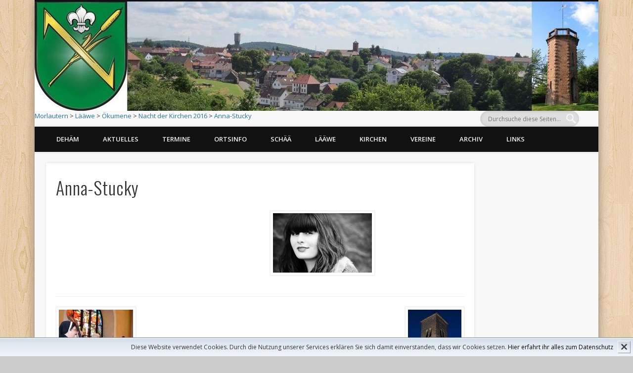

--- FILE ---
content_type: text/html; charset=UTF-8
request_url: https://www.morlautern.de/nacht-der-kirchen-2016/anna-stucky/
body_size: 12379
content:
<!DOCTYPE html>
<html lang="de">
<head>
<meta charset="UTF-8" />
<meta name="viewport" content="width=device-width, initial-scale=1.0" />
<title>Morlautern</title>
<link rel="profile" href="http://gmpg.org/xfn/11" />
<link rel="pingback" href="https://www.morlautern.de/wordpress/xmlrpc.php" />
<link rel="shortcut icon" href="https://www.morlautern.de/favicon.ico" type="image/x-icon">
<link rel="SHORTCUT ICON" href="https://www.morlautern.de/wordpress/wp-content/uploads/2015/01/favicon.png">




<title>Anna-Stucky &#8211; Morlautern</title>
<meta name='robots' content='max-image-preview:large' />
	<style>img:is([sizes="auto" i], [sizes^="auto," i]) { contain-intrinsic-size: 3000px 1500px }</style>
	<link rel='dns-prefetch' href='//www.morlautern.de' />
<link rel="alternate" type="application/rss+xml" title="Morlautern &raquo; Feed" href="https://www.morlautern.de/feed/" />
<link rel="alternate" type="application/rss+xml" title="Morlautern &raquo; Kommentar-Feed" href="https://www.morlautern.de/comments/feed/" />
<script type="text/javascript">
/* <![CDATA[ */
window._wpemojiSettings = {"baseUrl":"https:\/\/s.w.org\/images\/core\/emoji\/16.0.1\/72x72\/","ext":".png","svgUrl":"https:\/\/s.w.org\/images\/core\/emoji\/16.0.1\/svg\/","svgExt":".svg","source":{"concatemoji":"https:\/\/www.morlautern.de\/wordpress\/wp-includes\/js\/wp-emoji-release.min.js"}};
/*! This file is auto-generated */
!function(s,n){var o,i,e;function c(e){try{var t={supportTests:e,timestamp:(new Date).valueOf()};sessionStorage.setItem(o,JSON.stringify(t))}catch(e){}}function p(e,t,n){e.clearRect(0,0,e.canvas.width,e.canvas.height),e.fillText(t,0,0);var t=new Uint32Array(e.getImageData(0,0,e.canvas.width,e.canvas.height).data),a=(e.clearRect(0,0,e.canvas.width,e.canvas.height),e.fillText(n,0,0),new Uint32Array(e.getImageData(0,0,e.canvas.width,e.canvas.height).data));return t.every(function(e,t){return e===a[t]})}function u(e,t){e.clearRect(0,0,e.canvas.width,e.canvas.height),e.fillText(t,0,0);for(var n=e.getImageData(16,16,1,1),a=0;a<n.data.length;a++)if(0!==n.data[a])return!1;return!0}function f(e,t,n,a){switch(t){case"flag":return n(e,"\ud83c\udff3\ufe0f\u200d\u26a7\ufe0f","\ud83c\udff3\ufe0f\u200b\u26a7\ufe0f")?!1:!n(e,"\ud83c\udde8\ud83c\uddf6","\ud83c\udde8\u200b\ud83c\uddf6")&&!n(e,"\ud83c\udff4\udb40\udc67\udb40\udc62\udb40\udc65\udb40\udc6e\udb40\udc67\udb40\udc7f","\ud83c\udff4\u200b\udb40\udc67\u200b\udb40\udc62\u200b\udb40\udc65\u200b\udb40\udc6e\u200b\udb40\udc67\u200b\udb40\udc7f");case"emoji":return!a(e,"\ud83e\udedf")}return!1}function g(e,t,n,a){var r="undefined"!=typeof WorkerGlobalScope&&self instanceof WorkerGlobalScope?new OffscreenCanvas(300,150):s.createElement("canvas"),o=r.getContext("2d",{willReadFrequently:!0}),i=(o.textBaseline="top",o.font="600 32px Arial",{});return e.forEach(function(e){i[e]=t(o,e,n,a)}),i}function t(e){var t=s.createElement("script");t.src=e,t.defer=!0,s.head.appendChild(t)}"undefined"!=typeof Promise&&(o="wpEmojiSettingsSupports",i=["flag","emoji"],n.supports={everything:!0,everythingExceptFlag:!0},e=new Promise(function(e){s.addEventListener("DOMContentLoaded",e,{once:!0})}),new Promise(function(t){var n=function(){try{var e=JSON.parse(sessionStorage.getItem(o));if("object"==typeof e&&"number"==typeof e.timestamp&&(new Date).valueOf()<e.timestamp+604800&&"object"==typeof e.supportTests)return e.supportTests}catch(e){}return null}();if(!n){if("undefined"!=typeof Worker&&"undefined"!=typeof OffscreenCanvas&&"undefined"!=typeof URL&&URL.createObjectURL&&"undefined"!=typeof Blob)try{var e="postMessage("+g.toString()+"("+[JSON.stringify(i),f.toString(),p.toString(),u.toString()].join(",")+"));",a=new Blob([e],{type:"text/javascript"}),r=new Worker(URL.createObjectURL(a),{name:"wpTestEmojiSupports"});return void(r.onmessage=function(e){c(n=e.data),r.terminate(),t(n)})}catch(e){}c(n=g(i,f,p,u))}t(n)}).then(function(e){for(var t in e)n.supports[t]=e[t],n.supports.everything=n.supports.everything&&n.supports[t],"flag"!==t&&(n.supports.everythingExceptFlag=n.supports.everythingExceptFlag&&n.supports[t]);n.supports.everythingExceptFlag=n.supports.everythingExceptFlag&&!n.supports.flag,n.DOMReady=!1,n.readyCallback=function(){n.DOMReady=!0}}).then(function(){return e}).then(function(){var e;n.supports.everything||(n.readyCallback(),(e=n.source||{}).concatemoji?t(e.concatemoji):e.wpemoji&&e.twemoji&&(t(e.twemoji),t(e.wpemoji)))}))}((window,document),window._wpemojiSettings);
/* ]]> */
</script>
<style id='wp-emoji-styles-inline-css' type='text/css'>

	img.wp-smiley, img.emoji {
		display: inline !important;
		border: none !important;
		box-shadow: none !important;
		height: 1em !important;
		width: 1em !important;
		margin: 0 0.07em !important;
		vertical-align: -0.1em !important;
		background: none !important;
		padding: 0 !important;
	}
</style>
<link rel='stylesheet' id='wp-block-library-css' href='https://www.morlautern.de/wordpress/wp-includes/css/dist/block-library/style.min.css' type='text/css' media='all' />
<style id='classic-theme-styles-inline-css' type='text/css'>
/*! This file is auto-generated */
.wp-block-button__link{color:#fff;background-color:#32373c;border-radius:9999px;box-shadow:none;text-decoration:none;padding:calc(.667em + 2px) calc(1.333em + 2px);font-size:1.125em}.wp-block-file__button{background:#32373c;color:#fff;text-decoration:none}
</style>
<style id='global-styles-inline-css' type='text/css'>
:root{--wp--preset--aspect-ratio--square: 1;--wp--preset--aspect-ratio--4-3: 4/3;--wp--preset--aspect-ratio--3-4: 3/4;--wp--preset--aspect-ratio--3-2: 3/2;--wp--preset--aspect-ratio--2-3: 2/3;--wp--preset--aspect-ratio--16-9: 16/9;--wp--preset--aspect-ratio--9-16: 9/16;--wp--preset--color--black: #000000;--wp--preset--color--cyan-bluish-gray: #abb8c3;--wp--preset--color--white: #ffffff;--wp--preset--color--pale-pink: #f78da7;--wp--preset--color--vivid-red: #cf2e2e;--wp--preset--color--luminous-vivid-orange: #ff6900;--wp--preset--color--luminous-vivid-amber: #fcb900;--wp--preset--color--light-green-cyan: #7bdcb5;--wp--preset--color--vivid-green-cyan: #00d084;--wp--preset--color--pale-cyan-blue: #8ed1fc;--wp--preset--color--vivid-cyan-blue: #0693e3;--wp--preset--color--vivid-purple: #9b51e0;--wp--preset--gradient--vivid-cyan-blue-to-vivid-purple: linear-gradient(135deg,rgba(6,147,227,1) 0%,rgb(155,81,224) 100%);--wp--preset--gradient--light-green-cyan-to-vivid-green-cyan: linear-gradient(135deg,rgb(122,220,180) 0%,rgb(0,208,130) 100%);--wp--preset--gradient--luminous-vivid-amber-to-luminous-vivid-orange: linear-gradient(135deg,rgba(252,185,0,1) 0%,rgba(255,105,0,1) 100%);--wp--preset--gradient--luminous-vivid-orange-to-vivid-red: linear-gradient(135deg,rgba(255,105,0,1) 0%,rgb(207,46,46) 100%);--wp--preset--gradient--very-light-gray-to-cyan-bluish-gray: linear-gradient(135deg,rgb(238,238,238) 0%,rgb(169,184,195) 100%);--wp--preset--gradient--cool-to-warm-spectrum: linear-gradient(135deg,rgb(74,234,220) 0%,rgb(151,120,209) 20%,rgb(207,42,186) 40%,rgb(238,44,130) 60%,rgb(251,105,98) 80%,rgb(254,248,76) 100%);--wp--preset--gradient--blush-light-purple: linear-gradient(135deg,rgb(255,206,236) 0%,rgb(152,150,240) 100%);--wp--preset--gradient--blush-bordeaux: linear-gradient(135deg,rgb(254,205,165) 0%,rgb(254,45,45) 50%,rgb(107,0,62) 100%);--wp--preset--gradient--luminous-dusk: linear-gradient(135deg,rgb(255,203,112) 0%,rgb(199,81,192) 50%,rgb(65,88,208) 100%);--wp--preset--gradient--pale-ocean: linear-gradient(135deg,rgb(255,245,203) 0%,rgb(182,227,212) 50%,rgb(51,167,181) 100%);--wp--preset--gradient--electric-grass: linear-gradient(135deg,rgb(202,248,128) 0%,rgb(113,206,126) 100%);--wp--preset--gradient--midnight: linear-gradient(135deg,rgb(2,3,129) 0%,rgb(40,116,252) 100%);--wp--preset--font-size--small: 13px;--wp--preset--font-size--medium: 20px;--wp--preset--font-size--large: 36px;--wp--preset--font-size--x-large: 42px;--wp--preset--spacing--20: 0.44rem;--wp--preset--spacing--30: 0.67rem;--wp--preset--spacing--40: 1rem;--wp--preset--spacing--50: 1.5rem;--wp--preset--spacing--60: 2.25rem;--wp--preset--spacing--70: 3.38rem;--wp--preset--spacing--80: 5.06rem;--wp--preset--shadow--natural: 6px 6px 9px rgba(0, 0, 0, 0.2);--wp--preset--shadow--deep: 12px 12px 50px rgba(0, 0, 0, 0.4);--wp--preset--shadow--sharp: 6px 6px 0px rgba(0, 0, 0, 0.2);--wp--preset--shadow--outlined: 6px 6px 0px -3px rgba(255, 255, 255, 1), 6px 6px rgba(0, 0, 0, 1);--wp--preset--shadow--crisp: 6px 6px 0px rgba(0, 0, 0, 1);}:where(.is-layout-flex){gap: 0.5em;}:where(.is-layout-grid){gap: 0.5em;}body .is-layout-flex{display: flex;}.is-layout-flex{flex-wrap: wrap;align-items: center;}.is-layout-flex > :is(*, div){margin: 0;}body .is-layout-grid{display: grid;}.is-layout-grid > :is(*, div){margin: 0;}:where(.wp-block-columns.is-layout-flex){gap: 2em;}:where(.wp-block-columns.is-layout-grid){gap: 2em;}:where(.wp-block-post-template.is-layout-flex){gap: 1.25em;}:where(.wp-block-post-template.is-layout-grid){gap: 1.25em;}.has-black-color{color: var(--wp--preset--color--black) !important;}.has-cyan-bluish-gray-color{color: var(--wp--preset--color--cyan-bluish-gray) !important;}.has-white-color{color: var(--wp--preset--color--white) !important;}.has-pale-pink-color{color: var(--wp--preset--color--pale-pink) !important;}.has-vivid-red-color{color: var(--wp--preset--color--vivid-red) !important;}.has-luminous-vivid-orange-color{color: var(--wp--preset--color--luminous-vivid-orange) !important;}.has-luminous-vivid-amber-color{color: var(--wp--preset--color--luminous-vivid-amber) !important;}.has-light-green-cyan-color{color: var(--wp--preset--color--light-green-cyan) !important;}.has-vivid-green-cyan-color{color: var(--wp--preset--color--vivid-green-cyan) !important;}.has-pale-cyan-blue-color{color: var(--wp--preset--color--pale-cyan-blue) !important;}.has-vivid-cyan-blue-color{color: var(--wp--preset--color--vivid-cyan-blue) !important;}.has-vivid-purple-color{color: var(--wp--preset--color--vivid-purple) !important;}.has-black-background-color{background-color: var(--wp--preset--color--black) !important;}.has-cyan-bluish-gray-background-color{background-color: var(--wp--preset--color--cyan-bluish-gray) !important;}.has-white-background-color{background-color: var(--wp--preset--color--white) !important;}.has-pale-pink-background-color{background-color: var(--wp--preset--color--pale-pink) !important;}.has-vivid-red-background-color{background-color: var(--wp--preset--color--vivid-red) !important;}.has-luminous-vivid-orange-background-color{background-color: var(--wp--preset--color--luminous-vivid-orange) !important;}.has-luminous-vivid-amber-background-color{background-color: var(--wp--preset--color--luminous-vivid-amber) !important;}.has-light-green-cyan-background-color{background-color: var(--wp--preset--color--light-green-cyan) !important;}.has-vivid-green-cyan-background-color{background-color: var(--wp--preset--color--vivid-green-cyan) !important;}.has-pale-cyan-blue-background-color{background-color: var(--wp--preset--color--pale-cyan-blue) !important;}.has-vivid-cyan-blue-background-color{background-color: var(--wp--preset--color--vivid-cyan-blue) !important;}.has-vivid-purple-background-color{background-color: var(--wp--preset--color--vivid-purple) !important;}.has-black-border-color{border-color: var(--wp--preset--color--black) !important;}.has-cyan-bluish-gray-border-color{border-color: var(--wp--preset--color--cyan-bluish-gray) !important;}.has-white-border-color{border-color: var(--wp--preset--color--white) !important;}.has-pale-pink-border-color{border-color: var(--wp--preset--color--pale-pink) !important;}.has-vivid-red-border-color{border-color: var(--wp--preset--color--vivid-red) !important;}.has-luminous-vivid-orange-border-color{border-color: var(--wp--preset--color--luminous-vivid-orange) !important;}.has-luminous-vivid-amber-border-color{border-color: var(--wp--preset--color--luminous-vivid-amber) !important;}.has-light-green-cyan-border-color{border-color: var(--wp--preset--color--light-green-cyan) !important;}.has-vivid-green-cyan-border-color{border-color: var(--wp--preset--color--vivid-green-cyan) !important;}.has-pale-cyan-blue-border-color{border-color: var(--wp--preset--color--pale-cyan-blue) !important;}.has-vivid-cyan-blue-border-color{border-color: var(--wp--preset--color--vivid-cyan-blue) !important;}.has-vivid-purple-border-color{border-color: var(--wp--preset--color--vivid-purple) !important;}.has-vivid-cyan-blue-to-vivid-purple-gradient-background{background: var(--wp--preset--gradient--vivid-cyan-blue-to-vivid-purple) !important;}.has-light-green-cyan-to-vivid-green-cyan-gradient-background{background: var(--wp--preset--gradient--light-green-cyan-to-vivid-green-cyan) !important;}.has-luminous-vivid-amber-to-luminous-vivid-orange-gradient-background{background: var(--wp--preset--gradient--luminous-vivid-amber-to-luminous-vivid-orange) !important;}.has-luminous-vivid-orange-to-vivid-red-gradient-background{background: var(--wp--preset--gradient--luminous-vivid-orange-to-vivid-red) !important;}.has-very-light-gray-to-cyan-bluish-gray-gradient-background{background: var(--wp--preset--gradient--very-light-gray-to-cyan-bluish-gray) !important;}.has-cool-to-warm-spectrum-gradient-background{background: var(--wp--preset--gradient--cool-to-warm-spectrum) !important;}.has-blush-light-purple-gradient-background{background: var(--wp--preset--gradient--blush-light-purple) !important;}.has-blush-bordeaux-gradient-background{background: var(--wp--preset--gradient--blush-bordeaux) !important;}.has-luminous-dusk-gradient-background{background: var(--wp--preset--gradient--luminous-dusk) !important;}.has-pale-ocean-gradient-background{background: var(--wp--preset--gradient--pale-ocean) !important;}.has-electric-grass-gradient-background{background: var(--wp--preset--gradient--electric-grass) !important;}.has-midnight-gradient-background{background: var(--wp--preset--gradient--midnight) !important;}.has-small-font-size{font-size: var(--wp--preset--font-size--small) !important;}.has-medium-font-size{font-size: var(--wp--preset--font-size--medium) !important;}.has-large-font-size{font-size: var(--wp--preset--font-size--large) !important;}.has-x-large-font-size{font-size: var(--wp--preset--font-size--x-large) !important;}
:where(.wp-block-post-template.is-layout-flex){gap: 1.25em;}:where(.wp-block-post-template.is-layout-grid){gap: 1.25em;}
:where(.wp-block-columns.is-layout-flex){gap: 2em;}:where(.wp-block-columns.is-layout-grid){gap: 2em;}
:root :where(.wp-block-pullquote){font-size: 1.5em;line-height: 1.6;}
</style>
<link rel='stylesheet' id='wpa-css-css' href='https://www.morlautern.de/wordpress/wp-content/plugins/honeypot/includes/css/wpa.css' type='text/css' media='all' />
<link rel='stylesheet' id='parent-style-css' href='https://www.morlautern.de/wordpress/wp-content/themes/pinboard/style.css' type='text/css' media='all' />
<link rel='stylesheet' id='pinboard-web-font-css' href='https://fonts.googleapis.com/css?family=Open+Sans:300,300italic,regular,italic,600,600italic|Oswald:300,300italic,regular,italic,600,600italic&#038;subset=latin' type='text/css' media='all' />
<link rel='stylesheet' id='pinboard-css' href='https://www.morlautern.de/wordpress/wp-content/themes/child-pinboard/style.css' type='text/css' media='all' />
<link rel='stylesheet' id='colorbox-css' href='https://www.morlautern.de/wordpress/wp-content/themes/pinboard/styles/colorbox.css' type='text/css' media='all' />
<link rel='stylesheet' id='dry_awp_theme_style-css' href='https://www.morlautern.de/wordpress/wp-content/plugins/advanced-wp-columns/assets/css/awp-columns.css' type='text/css' media='all' />
<style id='dry_awp_theme_style-inline-css' type='text/css'>
@media screen and (max-width: 1024px) {	.csColumn {		clear: both !important;		float: none !important;		text-align: center !important;		margin-left:  10% !important;		margin-right: 10% !important;		width: 80% !important;	}	.csColumnGap {		display: none !important;	}}
</style>
<link rel='stylesheet' id='tablepress-default-css' href='https://www.morlautern.de/wordpress/wp-content/tablepress-combined.min.css' type='text/css' media='all' />
	<!--[if lt IE 9]>
	<script src="https://www.morlautern.de/wordpress/wp-content/themes/pinboard/scripts/html5.js" type="text/javascript"></script>
	<![endif]-->
<script type="text/javascript" src="https://www.morlautern.de/wordpress/wp-includes/js/jquery/jquery.js" id="jquery-js"></script>
<script type="text/javascript" src="https://www.morlautern.de/wordpress/wp-content/themes/pinboard/scripts/ios-orientationchange-fix.js" id="ios-orientationchange-fix-js"></script>
<script type="text/javascript" src="https://www.morlautern.de/wordpress/wp-content/themes/pinboard/scripts/jquery.flexslider-min.js" id="flexslider-js"></script>
<script type="text/javascript" src="https://www.morlautern.de/wordpress/wp-content/themes/pinboard/scripts/jquery.fitvids.js" id="fitvids-js"></script>
<script type="text/javascript" src="https://www.morlautern.de/wordpress/wp-content/themes/pinboard/scripts/jquery.colorbox-min.js" id="colorbox-js"></script>
<link rel="https://api.w.org/" href="https://www.morlautern.de/wp-json/" /><link rel="alternate" title="JSON" type="application/json" href="https://www.morlautern.de/wp-json/wp/v2/media/1710" /><link rel="EditURI" type="application/rsd+xml" title="RSD" href="https://www.morlautern.de/wordpress/xmlrpc.php?rsd" />
<meta name="generator" content="WordPress 6.8.3" />
<link rel='shortlink' href='https://www.morlautern.de/?p=1710' />
<link rel="alternate" title="oEmbed (JSON)" type="application/json+oembed" href="https://www.morlautern.de/wp-json/oembed/1.0/embed?url=https%3A%2F%2Fwww.morlautern.de%2Fnacht-der-kirchen-2016%2Fanna-stucky%2F" />
<link rel="alternate" title="oEmbed (XML)" type="text/xml+oembed" href="https://www.morlautern.de/wp-json/oembed/1.0/embed?url=https%3A%2F%2Fwww.morlautern.de%2Fnacht-der-kirchen-2016%2Fanna-stucky%2F&#038;format=xml" />

<!-- Added By Plugin: Yearly Month Archive -->

<script>
/* <![CDATA[ */
	jQuery(window).load(function() {
			});
	jQuery(document).ready(function($) {
		$('#access .menu > li > a').each(function() {
			var title = $(this).attr('title');
			if(typeof title !== 'undefined' && title !== false) {
				$(this).append('<br /> <span>'+title+'</span>');
				$(this).removeAttr('title');
			}
		});
		function pinboard_move_elements(container) {
			if( container.hasClass('onecol') ) {
				var thumb = $('.entry-thumbnail', container);
				if('undefined' !== typeof thumb)
					$('.entry-container', container).before(thumb);
				var video = $('.entry-attachment', container);
				if('undefined' !== typeof video)
					$('.entry-container', container).before(video);
				var gallery = $('.post-gallery', container);
				if('undefined' !== typeof gallery)
					$('.entry-container', container).before(gallery);
				var meta = $('.entry-meta', container);
				if('undefined' !== typeof meta)
					$('.entry-container', container).after(meta);
			}
		}
		function pinboard_restore_elements(container) {
			if( container.hasClass('onecol') ) {
				var thumb = $('.entry-thumbnail', container);
				if('undefined' !== typeof thumb)
					$('.entry-header', container).after(thumb);
				var video = $('.entry-attachment', container);
				if('undefined' !== typeof video)
					$('.entry-header', container).after(video);
				var gallery = $('.post-gallery', container);
				if('undefined' !== typeof gallery)
					$('.entry-header', container).after(gallery);
				var meta = $('.entry-meta', container);
				if('undefined' !== typeof meta)
					$('.entry-header', container).append(meta);
				else
					$('.entry-header', container).html(meta.html());
			}
		}
		if( ($(window).width() > 960) || ($(document).width() > 960) ) {
			// Viewport is greater than tablet: portrait
		} else {
			$('#content .hentry').each(function() {
				pinboard_move_elements($(this));
			});
		}
		$(window).resize(function() {
			if( ($(window).width() > 960) || ($(document).width() > 960) ) {
									$('.page-template-template-full-width-php #content .hentry, .page-template-template-blog-full-width-php #content .hentry, .page-template-template-blog-four-col-php #content .hentry').each(function() {
						pinboard_restore_elements($(this));
					});
							} else {
				$('#content .hentry').each(function() {
					pinboard_move_elements($(this));
				});
			}
			if( ($(window).width() > 760) || ($(document).width() > 760) ) {
				var maxh = 0;
				$('#access .menu > li > a').each(function() {
					if(parseInt($(this).css('height'))>maxh) {
						maxh = parseInt($(this).css('height'));
					}
				});
				$('#access .menu > li > a').css('height', maxh);
			} else {
				$('#access .menu > li > a').css('height', 'auto');
			}
		});
		if( ($(window).width() > 760) || ($(document).width() > 760) ) {
			var maxh = 0;
			$('#access .menu > li > a').each(function() {
				var title = $(this).attr('title');
				if(typeof title !== 'undefined' && title !== false) {
					$(this).append('<br /> <span>'+title+'</span>');
					$(this).removeAttr('title');
				}
				if(parseInt($(this).css('height'))>maxh) {
					maxh = parseInt($(this).css('height'));
				}
			});
			$('#access .menu > li > a').css('height', maxh);
							$('#access li').mouseenter(function() {
					$(this).children('ul').css('display', 'none').stop(true, true).fadeIn(250).css('display', 'block').children('ul').css('display', 'none');
				});
				$('#access li').mouseleave(function() {
					$(this).children('ul').stop(true, true).fadeOut(250).css('display', 'block');
				});
					} else {
			$('#access li').each(function() {
				if($(this).children('ul').length)
					$(this).append('<span class="drop-down-toggle"><span class="drop-down-arrow"></span></span>');
			});
			$('.drop-down-toggle').click(function() {
				$(this).parent().children('ul').slideToggle(250);
			});
		}
				$('.entry-attachment audio, .entry-attachment video').mediaelementplayer({
			videoWidth: '100%',
			videoHeight: '100%',
			audioWidth: '100%',
			alwaysShowControls: true,
			features: ['playpause','progress','tracks','volume'],
			videoVolume: 'horizontal'
		});
		$(".entry-attachment, .entry-content").fitVids({ customSelector: "iframe[src*='wordpress.tv'], iframe[src*='www.dailymotion.com'], iframe[src*='blip.tv'], iframe[src*='www.viddler.com']"});
	});
	jQuery(window).load(function() {
					jQuery('.entry-content a[href$=".jpg"],.entry-content a[href$=".jpeg"],.entry-content a[href$=".png"],.entry-content a[href$=".gif"],a.colorbox').colorbox({
				maxWidth: '100%',
				maxHeight: '100%',
			});
			});
/* ]]> */
</script>
<style type="text/css">
			#header input#s {
			width:168px;
			box-shadow:inset 1px 1px 5px 1px rgba(0, 0, 0, .1);
			text-indent: 0;
		}
																																											</style>
<style type="text/css">
	#site-title .home,
	#site-description {
		position:absolute !important;
		clip:rect(1px, 1px, 1px, 1px);
	}
</style>
<style type="text/css" id="custom-background-css">
body.custom-background { background-image: url("https://www.morlautern.de/wordpress/wp-content/themes/pinboard/images/bg.jpg"); background-position: left top; background-size: auto; background-repeat: repeat; background-attachment: scroll; }
</style>
	</head>
<body class="attachment wp-singular attachment-template-default single single-attachment postid-1710 attachmentid-1710 attachment-jpeg custom-background wp-theme-pinboard wp-child-theme-child-pinboard page-template-template-full-width-php">
	<div id="wrapper">
		<header id="header">
			<div id="site-title">
									<a href="https://www.morlautern.de/" rel="home">
						<img src="https://www.morlautern.de/wordpress/wp-content/uploads/2015/03/cropped-Morlautern-Header-1_bearbeitet-1_1140.jpg" alt="Morlautern" width="1140" height="221" />
					</a>
								<a class="home brotkruemel" href="https://www.morlautern.de/" rel="home">Morlautern</a>
			</div>
						<!-- Breadcrumb NavXT 7.4.1 -->
<span typeof="v:Breadcrumb"><a rel="v:url" property="v:title" title="Gehe zu Morlautern." href="https://www.morlautern.de" class="home">Morlautern</a></span> &gt; <span typeof="v:Breadcrumb"><a rel="v:url" property="v:title" title="Gehe zu den Lääwe Kategorie Archiven." href="https://www.morlautern.de/category/laeaewe/" class="taxonomy category">Lääwe</a></span> &gt; <span typeof="v:Breadcrumb"><a rel="v:url" property="v:title" title="Gehe zu den Ökumene Kategorie Archiven." href="https://www.morlautern.de/category/laeaewe/oekumene/" class="taxonomy category">Ökumene</a></span> &gt; <span typeof="v:Breadcrumb"><a rel="v:url" property="v:title" title="Gehe zu Nacht der Kirchen 2016." href="https://www.morlautern.de/nacht-der-kirchen-2016/" class="post post-post">Nacht der Kirchen 2016</a></span> &gt; <span typeof="v:Breadcrumb"><a rel="v:url" property="v:title" title="Gehe zu Anna-Stucky." href="https://www.morlautern.de/nacht-der-kirchen-2016/anna-stucky/" class="post post-attachment current-item">Anna-Stucky</a></span>				<div id="site-description">1215 &#8211; 2015 : 800 Jahre Morlautern</div>
						
				<form role="search" method="get" id="searchform" action="https://www.morlautern.de/" >
	<input type="text" value="" placeholder="Durchsuche diese Seiten&#8230;" name="s" id="s" />
	<input type="submit" id="searchsubmit" value="Search" />
</form>				<div class="clear"></div>
 		<nav id="access">
				<a class="nav-show" href="#access">Show Navigation</a>
				<a class="nav-hide" href="#nogo">Hide Navigation</a>
				<div class="menu-top-menue-container"><ul id="menu-top-menue" class="menu"><li id="menu-item-33" class="menu-item menu-item-type-post_type menu-item-object-page menu-item-has-children menu-item-33"><a href="https://www.morlautern.de/dehaem/">Dehäm</a>
<ul class="sub-menu">
	<li id="menu-item-1694" class="menu-item menu-item-type-post_type menu-item-object-page menu-item-1694"><a href="https://www.morlautern.de/dehaem/geschichten/">Geschichte(n)</a></li>
	<li id="menu-item-636" class="menu-item menu-item-type-taxonomy menu-item-object-category menu-item-has-children menu-item-636"><a href="https://www.morlautern.de/category/800-jahre/">800 Jahre</a>
	<ul class="sub-menu">
		<li id="menu-item-930" class="menu-item menu-item-type-post_type menu-item-object-post menu-item-has-children menu-item-930"><a href="https://www.morlautern.de/bilder-800-jahre-morlautern/">Bilder 800 Jahre Morlautern</a>
		<ul class="sub-menu">
			<li id="menu-item-1028" class="menu-item menu-item-type-post_type menu-item-object-post menu-item-1028"><a href="https://www.morlautern.de/aufstellung-umzug/">Aufstellung Umzug</a></li>
			<li id="menu-item-1248" class="menu-item menu-item-type-post_type menu-item-object-post menu-item-1248"><a href="https://www.morlautern.de/bilder-umzug-morlautern-de/">Bilder Umzug – morlautern.de</a></li>
			<li id="menu-item-972" class="menu-item menu-item-type-post_type menu-item-object-post menu-item-972"><a href="https://www.morlautern.de/bilder-umzug-stephan-poznar/">Bilder Umzug – Stephan Poznar</a></li>
		</ul>
</li>
		<li id="menu-item-904" class="menu-item menu-item-type-post_type menu-item-object-post menu-item-904"><a href="https://www.morlautern.de/detailliertes-programm-homepage-heimatverein/">Detailliertes Programm – Homepage Heimatverein</a></li>
		<li id="menu-item-641" class="menu-item menu-item-type-post_type menu-item-object-post menu-item-641"><a href="https://www.morlautern.de/historie-wappen-2/">Historie, Wappen</a></li>
		<li id="menu-item-639" class="menu-item menu-item-type-post_type menu-item-object-post menu-item-has-children menu-item-639"><a href="https://www.morlautern.de/historischer-rundweg-morlautern/">Historischer Rundweg</a>
		<ul class="sub-menu">
			<li id="menu-item-2080" class="menu-item menu-item-type-post_type menu-item-object-post menu-item-2080"><a href="https://www.morlautern.de/historischer-rundweg-morlautern-wegpunkte/">Historischer Rundweg Morlautern – Wegpunkte</a></li>
			<li id="menu-item-2197" class="menu-item menu-item-type-post_type menu-item-object-post menu-item-2197"><a href="https://www.morlautern.de/historischer-rundweg-morlautern-teil-1/">Historischer Rundweg Morlautern: Teil 1</a></li>
			<li id="menu-item-666" class="menu-item menu-item-type-post_type menu-item-object-post menu-item-666"><a href="https://www.morlautern.de/bilder-rundweg/">Bilder Rundweg</a></li>
		</ul>
</li>
		<li id="menu-item-642" class="menu-item menu-item-type-post_type menu-item-object-post menu-item-642"><a href="https://www.morlautern.de/neujahrsempfang-800-jahre-morlautern/">Neujahrsempfang</a></li>
		<li id="menu-item-656" class="menu-item menu-item-type-post_type menu-item-object-post menu-item-656"><a href="https://www.morlautern.de/festwochenende/">Festwochenende</a></li>
		<li id="menu-item-891" class="menu-item menu-item-type-post_type menu-item-object-post menu-item-891"><a href="https://www.morlautern.de/umzug/">Umzug</a></li>
	</ul>
</li>
</ul>
</li>
<li id="menu-item-32" class="menu-item menu-item-type-post_type menu-item-object-page menu-item-32"><a href="https://www.morlautern.de/aktuelles/">Aktuelles</a></li>
<li id="menu-item-31" class="menu-item menu-item-type-post_type menu-item-object-page menu-item-has-children menu-item-31"><a href="https://www.morlautern.de/termine/">Termine</a>
<ul class="sub-menu">
	<li id="menu-item-2276" class="menu-item menu-item-type-post_type menu-item-object-page menu-item-2276"><a href="https://www.morlautern.de/termine/">Termine</a></li>
	<li id="menu-item-2271" class="menu-item menu-item-type-post_type menu-item-object-page menu-item-2271"><a href="https://www.morlautern.de/regeltermine/">Regeltermine</a></li>
</ul>
</li>
<li id="menu-item-238" class="menu-item menu-item-type-taxonomy menu-item-object-category menu-item-has-children menu-item-238"><a href="https://www.morlautern.de/category/ortsinfo/">Ortsinfo</a>
<ul class="sub-menu">
	<li id="menu-item-464" class="menu-item menu-item-type-post_type menu-item-object-post menu-item-464"><a href="https://www.morlautern.de/historie-wappen-2/">Historie, Wappen</a></li>
	<li id="menu-item-2279" class="menu-item menu-item-type-post_type menu-item-object-post menu-item-has-children menu-item-2279"><a href="https://www.morlautern.de/historischer-rundweg-morlautern/">Historischer Rundweg</a>
	<ul class="sub-menu">
		<li id="menu-item-2278" class="menu-item menu-item-type-post_type menu-item-object-post menu-item-2278"><a href="https://www.morlautern.de/historischer-rundweg-morlautern-wegpunkte/">Historischer Rundweg Morlautern – Wegpunkte</a></li>
		<li id="menu-item-2277" class="menu-item menu-item-type-post_type menu-item-object-post menu-item-2277"><a href="https://www.morlautern.de/historischer-rundweg-morlautern-teil-1/">Historischer Rundweg Morlautern: Teil 1</a></li>
	</ul>
</li>
	<li id="menu-item-240" class="menu-item menu-item-type-post_type menu-item-object-page menu-item-240"><a href="https://www.morlautern.de/lageplan/">Lageplan</a></li>
	<li id="menu-item-1369" class="menu-item menu-item-type-post_type menu-item-object-post menu-item-1369"><a href="https://www.morlautern.de/literatur/">Literatur</a></li>
	<li id="menu-item-243" class="menu-item menu-item-type-post_type menu-item-object-post menu-item-243"><a href="https://www.morlautern.de/gemeindeverwaltung/">Ortsverwaltung</a></li>
	<li id="menu-item-242" class="menu-item menu-item-type-post_type menu-item-object-post menu-item-242"><a href="https://www.morlautern.de/schlachtenturm/">Schlachtenturm</a></li>
	<li id="menu-item-353" class="menu-item menu-item-type-post_type menu-item-object-post menu-item-353"><a href="https://www.morlautern.de/schule-kita-kirchen/">Schule, KiTa</a></li>
	<li id="menu-item-2347" class="menu-item menu-item-type-post_type menu-item-object-post menu-item-2347"><a href="https://www.morlautern.de/denkmal-morlautern/">Denkmal Morlautern</a></li>
	<li id="menu-item-3583" class="menu-item menu-item-type-post_type menu-item-object-post menu-item-3583"><a href="https://www.morlautern.de/geschichte-des-glockenturm/">Geschichte des Glockenturm</a></li>
</ul>
</li>
<li id="menu-item-536" class="menu-item menu-item-type-taxonomy menu-item-object-category menu-item-has-children menu-item-536"><a href="https://www.morlautern.de/category/schaeae/">Schää</a>
<ul class="sub-menu">
	<li id="menu-item-866" class="menu-item menu-item-type-post_type menu-item-object-post menu-item-866"><a href="https://www.morlautern.de/hagelgrund/">Hagelgrund</a></li>
	<li id="menu-item-557" class="menu-item menu-item-type-post_type menu-item-object-post menu-item-557"><a href="https://www.morlautern.de/hochfels/">Hochfels</a></li>
	<li id="menu-item-538" class="menu-item menu-item-type-post_type menu-item-object-post menu-item-538"><a href="https://www.morlautern.de/felsenweiher/">Felsenweiher</a></li>
	<li id="menu-item-1422" class="menu-item menu-item-type-post_type menu-item-object-post menu-item-1422"><a href="https://www.morlautern.de/weltachsblick/">Weltachsblick</a></li>
	<li id="menu-item-1612" class="menu-item menu-item-type-post_type menu-item-object-post menu-item-1612"><a href="https://www.morlautern.de/dorfimpressionen-1/">Dorfimpressionen – 1</a></li>
</ul>
</li>
<li id="menu-item-691" class="menu-item menu-item-type-taxonomy menu-item-object-category menu-item-has-children menu-item-691"><a href="https://www.morlautern.de/category/laeaewe/">Lääwe</a>
<ul class="sub-menu">
	<li id="menu-item-779" class="menu-item menu-item-type-post_type menu-item-object-post menu-item-779"><a href="https://www.morlautern.de/dorfmeisterschaften-fussball/">Dorfmeisterschaften Fussball</a></li>
	<li id="menu-item-693" class="menu-item menu-item-type-post_type menu-item-object-post menu-item-693"><a href="https://www.morlautern.de/morlautrer-kerwe/">Morlautrer Kerwe</a></li>
	<li id="menu-item-787" class="menu-item menu-item-type-post_type menu-item-object-post menu-item-787"><a href="https://www.morlautern.de/oekumenisches-gemeindefest/">Ökumenisches Gemeindefest</a></li>
	<li id="menu-item-3509" class="menu-item menu-item-type-post_type menu-item-object-page menu-item-has-children menu-item-3509"><a href="https://www.morlautern.de/vereine/talentacker/">Talentacker</a>
	<ul class="sub-menu">
		<li id="menu-item-3510" class="menu-item menu-item-type-post_type menu-item-object-post menu-item-3510"><a href="https://www.morlautern.de/rock-im-shop-2019/">Rock im Shop 2019</a></li>
		<li id="menu-item-3511" class="menu-item menu-item-type-post_type menu-item-object-post menu-item-3511"><a href="https://www.morlautern.de/rock-im-shop-2018/">Rock im Shop 2018</a></li>
		<li id="menu-item-3512" class="menu-item menu-item-type-post_type menu-item-object-post menu-item-3512"><a href="https://www.morlautern.de/rock-im-shop-2017/">Rock im Shop 2017</a></li>
		<li id="menu-item-3513" class="menu-item menu-item-type-post_type menu-item-object-post menu-item-3513"><a href="https://www.morlautern.de/rock-im-shop-2016/">Rock im Shop 2016</a></li>
		<li id="menu-item-3514" class="menu-item menu-item-type-post_type menu-item-object-post menu-item-3514"><a href="https://www.morlautern.de/rock-im-shop-2015/">Rock im Shop 2015</a></li>
	</ul>
</li>
	<li id="menu-item-3521" class="menu-item menu-item-type-post_type menu-item-object-page menu-item-3521"><a href="https://www.morlautern.de/weinfest/">Weinfest</a></li>
</ul>
</li>
<li id="menu-item-2926" class="menu-item menu-item-type-post_type menu-item-object-page menu-item-has-children menu-item-2926"><a href="https://www.morlautern.de/morlauterer-kirchen/">Kirchen</a>
<ul class="sub-menu">
	<li id="menu-item-3165" class="menu-item menu-item-type-post_type menu-item-object-page menu-item-3165"><a href="https://www.morlautern.de/gemeindebriefe/">Gemeindebriefe</a></li>
	<li id="menu-item-2939" class="menu-item menu-item-type-post_type menu-item-object-page menu-item-2939"><a href="https://www.morlautern.de/morlauterer-kirchen/oekumene/">Ökumene</a></li>
	<li id="menu-item-2934" class="menu-item menu-item-type-post_type menu-item-object-page menu-item-has-children menu-item-2934"><a href="https://www.morlautern.de/morlauterer-kirchen/protestantische-kirche-morlautern/">Protestant. Kirche Morlautern</a>
	<ul class="sub-menu">
		<li id="menu-item-2993" class="menu-item menu-item-type-post_type menu-item-object-page menu-item-2993"><a href="https://www.morlautern.de/morlauterer-kirchen/protestantische-kirche-morlautern/historie-prot-kirche-morlautern/">Historie</a></li>
		<li id="menu-item-2958" class="menu-item menu-item-type-custom menu-item-object-custom menu-item-2958"><a target="_blank" href="http://www.alt.kirchen-in-kl.de/e270/e277/e58/e588/">KiTa Morlautern</a></li>
	</ul>
</li>
	<li id="menu-item-2937" class="menu-item menu-item-type-post_type menu-item-object-page menu-item-2937"><a href="https://www.morlautern.de/katholische-kirche-morlautern/">Katholische Kirche Morlautern</a></li>
	<li id="menu-item-2943" class="menu-item menu-item-type-post_type menu-item-object-page menu-item-has-children menu-item-2943"><a href="https://www.morlautern.de/oekumenische-foerdervereine/">Ökumenische Fördervereine</a>
	<ul class="sub-menu">
		<li id="menu-item-2947" class="menu-item menu-item-type-post_type menu-item-object-page menu-item-2947"><a href="https://www.morlautern.de/vereine/foerderverein-prot-kirche-morlautern/">Förderverein Prot. Kirche Morl.</a></li>
		<li id="menu-item-2946" class="menu-item menu-item-type-post_type menu-item-object-page menu-item-2946"><a href="https://www.morlautern.de/vereine/foerderverein-st-bartholomaeus/">Förderverein St. Bartholomäus</a></li>
	</ul>
</li>
</ul>
</li>
<li id="menu-item-98" class="menu-item menu-item-type-post_type menu-item-object-page menu-item-has-children menu-item-98"><a href="https://www.morlautern.de/vereine/">Vereine</a>
<ul class="sub-menu">
	<li id="menu-item-4349" class="menu-item menu-item-type-post_type menu-item-object-page menu-item-4349"><a href="https://www.morlautern.de/vereine/dgv/">Dorfgemeinschaftsverein</a></li>
	<li id="menu-item-328" class="menu-item menu-item-type-post_type menu-item-object-page menu-item-328"><a href="https://www.morlautern.de/vereine/gesang-und-musikverein/">Gesang- und Musikverein</a></li>
	<li id="menu-item-323" class="menu-item menu-item-type-post_type menu-item-object-page menu-item-323"><a href="https://www.morlautern.de/vereine/pfaelzer-waldverein/">Pfälzer Waldverein</a></li>
	<li id="menu-item-307" class="menu-item menu-item-type-post_type menu-item-object-page menu-item-307"><a href="https://www.morlautern.de/vereine/sv-morlautern/">SV Morlautern</a></li>
	<li id="menu-item-1702" class="menu-item menu-item-type-post_type menu-item-object-page menu-item-1702"><a href="https://www.morlautern.de/vereine/talentacker/">Talentacker</a></li>
	<li id="menu-item-311" class="menu-item menu-item-type-post_type menu-item-object-page menu-item-311"><a href="https://www.morlautern.de/vereine/tc-morlautern/">TC Morlautern</a></li>
	<li id="menu-item-154" class="menu-item menu-item-type-post_type menu-item-object-page menu-item-154"><a href="https://www.morlautern.de/vereine/tv-1885-morlautern-e-v/">TV 1885 Morlautern e.V.</a></li>
	<li id="menu-item-317" class="menu-item menu-item-type-post_type menu-item-object-page menu-item-317"><a href="https://www.morlautern.de/vereine/vdk-morlauternerlenbach/">VdK Morlautern/Erlenbach</a></li>
</ul>
</li>
<li id="menu-item-517" class="menu-item menu-item-type-post_type menu-item-object-page menu-item-517"><a href="https://www.morlautern.de/archiv/">Archiv</a></li>
<li id="menu-item-1495" class="menu-item menu-item-type-post_type menu-item-object-page menu-item-1495"><a href="https://www.morlautern.de/links/">Links</a></li>
</ul></div>				<div class="clear"></div>
			</nav><!-- #access -->

		</header><!-- #header -->	<div id="container">
		<section id="content" class="column twothirdcol">
							<article class="post-1710 attachment type-attachment status-inherit hentry column onecol" id="post-1710">
					<div class="entry">
						<header class="entry-header">
							<h1 class="entry-title">Anna-Stucky</h1>
									<aside class="entry-meta">
							<span class="entry-author-link"><a href="https://www.morlautern.de/author/leowpadmin/" title="Beiträge von LeoWPAdmin" rel="author">LeoWPAdmin</a></span>
									<span class="entry-date">13. April 2016</span>
													<span class="attachment-size"><a href="https://www.morlautern.de/wordpress/wp-content/uploads/2016/04/Anna-Stucky.jpg" title="Link to full-size image">200 &times; 120</a> pixels</span>
																		<div class="clear"></div>
		</aside><!-- .entry-meta -->
							</header><!-- .entry-header -->
						<div class="entry-content">
							<figure class="entry-attachment">
								<a href="https://www.morlautern.de/wordpress/wp-content/uploads/2016/04/Anna-Stucky.jpg" title="Anna-Stucky" rel="attachment">
									<img width="200" height="120" src="https://www.morlautern.de/wordpress/wp-content/uploads/2016/04/Anna-Stucky.jpg" class="attachment-image-thumb size-image-thumb" alt="" decoding="async" />								</a>
															</figure><!-- .entry-attachment -->
							<div class="clear"></div>
						</div><!-- .entry-content -->
						<footer class="entry-utility">
									<div id="attachment-nav">
			<div class="nav-next"><a rel='attachment' href='https://www.morlautern.de/nacht-der-kirchen-2016/glockenturm-morlautern_150/'><img width="108" height="150" src="https://www.morlautern.de/wordpress/wp-content/uploads/2016/04/Glockenturm-Morlautern_150-108x150.jpg" class="attachment-thumbnail size-thumbnail" alt="Glockenturm-Morlautern_150" decoding="async" /></a></div>
			<div class="nav-previous"><a rel='attachment' href='https://www.morlautern.de/nacht-der-kirchen-2016/abs-trio/'><img width="150" height="150" src="https://www.morlautern.de/wordpress/wp-content/uploads/2016/04/ABS-Trio-150x150.jpg" class="attachment-thumbnail size-thumbnail" alt="ABS-Trio" decoding="async" srcset="https://www.morlautern.de/wordpress/wp-content/uploads/2016/04/ABS-Trio-150x150.jpg 150w, https://www.morlautern.de/wordpress/wp-content/uploads/2016/04/ABS-Trio-300x298.jpg 300w, https://www.morlautern.de/wordpress/wp-content/uploads/2016/04/ABS-Trio-432x432.jpg 432w, https://www.morlautern.de/wordpress/wp-content/uploads/2016/04/ABS-Trio-268x268.jpg 268w, https://www.morlautern.de/wordpress/wp-content/uploads/2016/04/ABS-Trio.jpg 644w" sizes="(max-width: 150px) 100vw, 150px" /></a></div>
			<div class="clear"></div>
		</div><!-- #attachment-nav -->
																						</footer><!-- .entry-utility -->
					</div><!-- .entry -->
					

				</article><!-- .post -->
					</section><!-- #content -->
			</div><!-- #container -->
				<div id="footer">
						<div id="copyright">
				<p class="copyright twocol">© 2026 Leo Schermer / Morlautern 				&nbsp;&nbsp;<a href="http://morlautern.de/?page_id=18" ...>Impressum</a>
				&nbsp;&nbsp;<a href="http://morlautern.de/?page_id=27" ...>Datenschutz</a>
<div id="cookiegedoens"><div>
  <span>Diese Website verwendet Cookies. Durch die Nutzung unserer Services erkl&auml;ren Sie sich damit einverstanden, dass wir Cookies setzen. </span> 
  <a href="http://morlautern.de/?page_id=27">Hier erfahrt ihr alles zum Datenschutz</a></div>
 <span id="cookiegedoensCloser" onclick="document.cookie = 'hidecookiegedoens=1;path=/';jQuery('#cookiegedoens').slideUp()">&#10006;</span>
</div>				
				</p>
									<p class="credits twocol">
																															Powered by <a target="_blank" href="https://www.onedesigns.com/themes/pinboard" title="Pinboard Theme">Pinboard Theme</a> by <a target="_blank" href="https://www.onedesigns.com/" title="One Designs">One Designs</a> and <a target="_blank" href="https://wordpress.org/" title="WordPress">WordPress</a>						
					</p>
					

					
					
								<div class="clear"></div>
			</div><!-- #copyright -->
		</div><!-- #footer -->
	</div><!-- #wrapper -->
<script type="speculationrules">
{"prefetch":[{"source":"document","where":{"and":[{"href_matches":"\/*"},{"not":{"href_matches":["\/wordpress\/wp-*.php","\/wordpress\/wp-admin\/*","\/wordpress\/wp-content\/uploads\/*","\/wordpress\/wp-content\/*","\/wordpress\/wp-content\/plugins\/*","\/wordpress\/wp-content\/themes\/child-pinboard\/*","\/wordpress\/wp-content\/themes\/pinboard\/*","\/*\\?(.+)"]}},{"not":{"selector_matches":"a[rel~=\"nofollow\"]"}},{"not":{"selector_matches":".no-prefetch, .no-prefetch a"}}]},"eagerness":"conservative"}]}
</script>
<script type="text/javascript" src="https://www.morlautern.de/wordpress/wp-content/plugins/honeypot/includes/js/wpa.js" id="wpascript-js"></script>
<script type="text/javascript" id="wpascript-js-after">
/* <![CDATA[ */
wpa_field_info = {"wpa_field_name":"gqxdtb8145","wpa_field_value":991969,"wpa_add_test":"no"}
/* ]]> */
</script>
<script type="text/javascript" id="mediaelement-core-js-before">
/* <![CDATA[ */
var mejsL10n = {"language":"de","strings":{"mejs.download-file":"Datei herunterladen","mejs.install-flash":"Du verwendest einen Browser, der nicht den Flash-Player aktiviert oder installiert hat. Bitte aktiviere dein Flash-Player-Plugin oder lade die neueste Version von https:\/\/get.adobe.com\/flashplayer\/ herunter","mejs.fullscreen":"Vollbild","mejs.play":"Wiedergeben","mejs.pause":"Pausieren","mejs.time-slider":"Zeit-Schieberegler","mejs.time-help-text":"Benutze die Pfeiltasten Links\/Rechts, um 1\u00a0Sekunde vor- oder zur\u00fcckzuspringen. Mit den Pfeiltasten Hoch\/Runter kannst du um 10\u00a0Sekunden vor- oder zur\u00fcckspringen.","mejs.live-broadcast":"Live-\u00dcbertragung","mejs.volume-help-text":"Pfeiltasten Hoch\/Runter benutzen, um die Lautst\u00e4rke zu regeln.","mejs.unmute":"Lautschalten","mejs.mute":"Stummschalten","mejs.volume-slider":"Lautst\u00e4rkeregler","mejs.video-player":"Video-Player","mejs.audio-player":"Audio-Player","mejs.captions-subtitles":"Untertitel","mejs.captions-chapters":"Kapitel","mejs.none":"Keine","mejs.afrikaans":"Afrikaans","mejs.albanian":"Albanisch","mejs.arabic":"Arabisch","mejs.belarusian":"Wei\u00dfrussisch","mejs.bulgarian":"Bulgarisch","mejs.catalan":"Katalanisch","mejs.chinese":"Chinesisch","mejs.chinese-simplified":"Chinesisch (vereinfacht)","mejs.chinese-traditional":"Chinesisch (traditionell)","mejs.croatian":"Kroatisch","mejs.czech":"Tschechisch","mejs.danish":"D\u00e4nisch","mejs.dutch":"Niederl\u00e4ndisch","mejs.english":"Englisch","mejs.estonian":"Estnisch","mejs.filipino":"Filipino","mejs.finnish":"Finnisch","mejs.french":"Franz\u00f6sisch","mejs.galician":"Galicisch","mejs.german":"Deutsch","mejs.greek":"Griechisch","mejs.haitian-creole":"Haitianisch-Kreolisch","mejs.hebrew":"Hebr\u00e4isch","mejs.hindi":"Hindi","mejs.hungarian":"Ungarisch","mejs.icelandic":"Isl\u00e4ndisch","mejs.indonesian":"Indonesisch","mejs.irish":"Irisch","mejs.italian":"Italienisch","mejs.japanese":"Japanisch","mejs.korean":"Koreanisch","mejs.latvian":"Lettisch","mejs.lithuanian":"Litauisch","mejs.macedonian":"Mazedonisch","mejs.malay":"Malaiisch","mejs.maltese":"Maltesisch","mejs.norwegian":"Norwegisch","mejs.persian":"Persisch","mejs.polish":"Polnisch","mejs.portuguese":"Portugiesisch","mejs.romanian":"Rum\u00e4nisch","mejs.russian":"Russisch","mejs.serbian":"Serbisch","mejs.slovak":"Slowakisch","mejs.slovenian":"Slowenisch","mejs.spanish":"Spanisch","mejs.swahili":"Suaheli","mejs.swedish":"Schwedisch","mejs.tagalog":"Tagalog","mejs.thai":"Thai","mejs.turkish":"T\u00fcrkisch","mejs.ukrainian":"Ukrainisch","mejs.vietnamese":"Vietnamesisch","mejs.welsh":"Walisisch","mejs.yiddish":"Jiddisch"}};
/* ]]> */
</script>
<script type="text/javascript" src="https://www.morlautern.de/wordpress/wp-includes/js/mediaelement/mediaelement-and-player.min.js" id="mediaelement-core-js"></script>
<script type="text/javascript" src="https://www.morlautern.de/wordpress/wp-includes/js/mediaelement/mediaelement-migrate.min.js" id="mediaelement-migrate-js"></script>
<script type="text/javascript" id="mediaelement-js-extra">
/* <![CDATA[ */
var _wpmejsSettings = {"pluginPath":"\/wordpress\/wp-includes\/js\/mediaelement\/","classPrefix":"mejs-","stretching":"responsive","audioShortcodeLibrary":"mediaelement","videoShortcodeLibrary":"mediaelement"};
/* ]]> */
</script>
<script type="text/javascript" src="https://www.morlautern.de/wordpress/wp-includes/js/mediaelement/wp-mediaelement.min.js" id="wp-mediaelement-js"></script>
<script type="text/javascript" src="https://www.morlautern.de/wordpress/wp-includes/js/comment-reply.min.js" id="comment-reply-js" async="async" data-wp-strategy="async"></script>


<script>
 if(document.cookie.indexOf('hidecookiegedoens=1') != -1){
 jQuery('#cookiegedoens').hide();
 }
 else{
 jQuery('#cookiegedoens').prependTo('body');
 jQuery('#cookiegedoensCloser').show();
 }
</script>
</body>
</html>